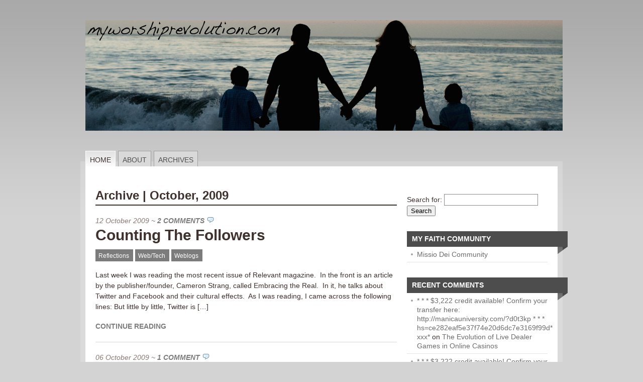

--- FILE ---
content_type: text/html; charset=UTF-8
request_url: http://www.myworshiprevolution.com/?m=200910
body_size: 4681
content:
<!DOCTYPE html PUBLIC "-//W3C//DTD XHTML 1.0 Transitional//EN" "http://www.w3.org/TR/xhtml1/DTD/xhtml1-transitional.dtd">
<html xmlns="http://www.w3.org/1999/xhtml">
<head profile="http://gmpg.org/xfn/11">

	<title>
							My Worship Revolution&nbsp;|&nbsp;Archive&nbsp;|&nbsp;October		</title>

    
    <meta http-equiv="Content-Type" content="text/html; charset=UTF-8" />
	<link rel="stylesheet" type="text/css" media="all" href="http://www.myworshiprevolution.com/wp-content/themes/mainstream/css/reset.css" />
    <link rel="stylesheet" type="text/css" href="http://www.myworshiprevolution.com/wp-content/themes/mainstream/style.css" media="screen" />
    <link rel="alternate" type="application/rss+xml" title="RSS 2.0" href="http://feeds.feedburner.com/myworshiprevolution" />
    <link rel="pingback" href="http://www.myworshiprevolution.com/xmlrpc.php" />
       
    <!--[if IE 6]>
		<script type="text/javascript" src="http://www.myworshiprevolution.com/wp-content/themes/mainstream/includes/js/pngfix.js"></script>
		<script type="text/javascript" src="http://www.myworshiprevolution.com/wp-content/themes/mainstream/includes/js/menu.js"></script>
		<link rel="stylesheet" type="text/css" media="all" href="http://www.myworshiprevolution.com/wp-content/themes/mainstream/css/ie6.css" />
    <![endif]-->	
	
	<!--[if IE 7]>
		<link rel="stylesheet" type="text/css" media="all" href="http://www.myworshiprevolution.com/wp-content/themes/mainstream/css/ie7.css" />
	<![endif]-->
       
        <script type='text/javascript' src='http://www.myworshiprevolution.com/wp-includes/js/jquery/jquery.js?ver=1.11.1'></script>
<script type='text/javascript' src='http://www.myworshiprevolution.com/wp-includes/js/jquery/jquery-migrate.min.js?ver=1.2.1'></script>
<link rel="EditURI" type="application/rsd+xml" title="RSD" href="http://www.myworshiprevolution.com/xmlrpc.php?rsd" />
<link rel="wlwmanifest" type="application/wlwmanifest+xml" href="http://www.myworshiprevolution.com/wp-includes/wlwmanifest.xml" /> 
<meta name="generator" content="WordPress 4.1.42" />
<meta name="generator" content="Mainstream 1.3.1" />
<meta name="generator" content="Woo Framework Version 1.1.1" />
<link href="http://www.myworshiprevolution.com/wp-content/themes/mainstream/styles/minimal.css" rel="stylesheet" type="text/css" />
<link href="http://www.myworshiprevolution.com/wp-content/themes/mainstream/custom.css" rel="stylesheet" type="text/css" />
	<style type="text/css">.recentcomments a{display:inline !important;padding:0 !important;margin:0 !important;}</style>

</head>

<body>

<div id="container">
       
	<div id="header">
		
		<div id="logo">
			<h1>My Worship Revolution</h1>
			<h2></h2>
		
			<a href="http://www.myworshiprevolution.com" title="My Worship Revolution">
				<img src="http://www.myworshiprevolution.com/wp-content/uploads/2014/11/blogbanner.png" alt="My Worship Revolution Logo" />
			</a>
		</div><!-- /#logo -->

        <div id="top-ad">
	                </div><!-- /#top-ad -->      		
		
		<div class="clear"></div>
		
		<div id="navigation">
	
			<ul id="nav">
			
								
				<li class="page_item current_page_item"><a href="http://www.myworshiprevolution.com">Home</a></li>
			
				<li class="page_item page-item-2"><a href="http://www.myworshiprevolution.com/?page_id=2">About</a></li>
<li class="page_item page-item-847"><a href="http://www.myworshiprevolution.com/?page_id=847">Archives</a></li>
			
			</ul><!-- /#pagenav -->
	
		</div><!-- /#navigation -->
		
		<div class="clear"></div>

	</div><!-- /#header -->
	
	<div id="main">
	<div id="inside">		
		<div id="content">
			
							<h2 class="result_heading">Archive | October, 2009</h2>

							
					
				<div class="post">
				
					<p class="meta"><span class="date">12 October 2009</span> ~ <span class="comments"><a href="http://www.myworshiprevolution.com/?p=6#comments" title="Comment on Counting The Followers">2 Comments</a></span></p>
			
					<h2 class="title"><a href="http://www.myworshiprevolution.com/?p=6" title="Counting The Followers">Counting The Followers</a></h2>
					
					<div class="categories">
						<a href="http://www.myworshiprevolution.com/?cat=5" rel="category">Reflections</a> <a href="http://www.myworshiprevolution.com/?cat=6" rel="category">Web/Tech</a> <a href="http://www.myworshiprevolution.com/?cat=3" rel="category">Weblogs</a>					</div><!-- /.categories -->
					
					<div class="entry">
						
												
							<p>Last week I was reading the most recent issue of Relevant magazine.&#0160; In the front is an article by the publisher/founder, Cameron Strang, called Embracing the Real.&#0160; In it, he talks about Twitter and Facebook and their cultural effects.&#0160; As I was reading, I came across the following lines: But little by little, Twitter is [&hellip;]</p>
						
						<p><a class="more-link" href="http://www.myworshiprevolution.com/?p=6" title="Read the full entry">Continue Reading</a></p>
						
					</div><!-- /.entry -->
					
					<div class="tags">
						
						 
					
					</div><!-- /.tags -->
			
				</div><!-- /.post -->
			
					
				<div class="post">
				
					<p class="meta"><span class="date">06 October 2009</span> ~ <span class="comments"><a href="http://www.myworshiprevolution.com/?p=7#comments" title="Comment on Be A Doorkeeper">1 Comment</a></span></p>
			
					<h2 class="title"><a href="http://www.myworshiprevolution.com/?p=7" title="Be A Doorkeeper">Be A Doorkeeper</a></h2>
					
					<div class="categories">
						<a href="http://www.myworshiprevolution.com/?cat=7" rel="category">Faith</a>					</div><!-- /.categories -->
					
					<div class="entry">
						
												
							<p>Read this poem Samuel Moor Shoemaker this morning. Well worth the read. Bolded the part that stood out to me the most. I Stand By The Door I stand by the door. I neither go to far in, nor stay to far out. The door is the most important door in the world &#8211; It [&hellip;]</p>
						
						<p><a class="more-link" href="http://www.myworshiprevolution.com/?p=7" title="Read the full entry">Continue Reading</a></p>
						
					</div><!-- /.entry -->
					
					<div class="tags">
						
						 
					
					</div><!-- /.tags -->
			
				</div><!-- /.post -->
			
					
				<div class="post">
				
					<p class="meta"><span class="date">02 October 2009</span> ~ <span class="comments"><a href="http://www.myworshiprevolution.com/?p=8#comments" title="Comment on I Am Broken">2 Comments</a></span></p>
			
					<h2 class="title"><a href="http://www.myworshiprevolution.com/?p=8" title="I Am Broken">I Am Broken</a></h2>
					
					<div class="categories">
						<a href="http://www.myworshiprevolution.com/?cat=7" rel="category">Faith</a> <a href="http://www.myworshiprevolution.com/?cat=8" rel="category">Worship</a>					</div><!-- /.categories -->
					
					<div class="entry">
						
												
							<p>A few nights ago, Rachel and I watched the season premier of House.I love this show.Great writing and the show is always such an amazing study on our human condition. Check out this clip from the premier.The last line of the clip was the most memorable of the episode for me.Seriously, check it out. You [&hellip;]</p>
						
						<p><a class="more-link" href="http://www.myworshiprevolution.com/?p=8" title="Read the full entry">Continue Reading</a></p>
						
					</div><!-- /.entry -->
					
					<div class="tags">
						
						 
					
					</div><!-- /.tags -->
			
				</div><!-- /.post -->
			
					
				<div class="post">
				
					<p class="meta"><span class="date">01 October 2009</span> ~ <span class="comments"><a href="http://www.myworshiprevolution.com/?p=9#comments" title="Comment on Sloppy Wet Kiss Revisited">2 Comments</a></span></p>
			
					<h2 class="title"><a href="http://www.myworshiprevolution.com/?p=9" title="Sloppy Wet Kiss Revisited">Sloppy Wet Kiss Revisited</a></h2>
					
					<div class="categories">
						<a href="http://www.myworshiprevolution.com/?cat=8" rel="category">Worship</a>					</div><!-- /.categories -->
					
					<div class="entry">
						
												
							<p>Awhile back I wrote this post about the song How He Loves Loves Us and David Crowder&#39;s change ot the Sloppy Wet Kiss line. Well, I&#39;m a little behind since this came out a couple weeks ago, but I just came across a post from the original song writer, John Mark McMillan about the lyric [&hellip;]</p>
						
						<p><a class="more-link" href="http://www.myworshiprevolution.com/?p=9" title="Read the full entry">Continue Reading</a></p>
						
					</div><!-- /.entry -->
					
					<div class="tags">
						
						Tags: <a href="http://www.myworshiprevolution.com/?tag=sloppywetkiss" rel="tag">#sloppywetkiss</a>, <a href="http://www.myworshiprevolution.com/?tag=david-crowder" rel="tag">david crowder</a>, <a href="http://www.myworshiprevolution.com/?tag=how-he-loves-us" rel="tag">how he loves us</a>, <a href="http://www.myworshiprevolution.com/?tag=john-mark-mcmillan" rel="tag">john mark mcmillan</a>, <a href="http://www.myworshiprevolution.com/?tag=kiss" rel="tag">kiss</a>, <a href="http://www.myworshiprevolution.com/?tag=sloppy" rel="tag">sloppy</a>, <a href="http://www.myworshiprevolution.com/?tag=wet" rel="tag">wet</a>, <a href="http://www.myworshiprevolution.com/?tag=worship" rel="tag">Worship</a> 
					
					</div><!-- /.tags -->
			
				</div><!-- /.post -->
			
						
			<div class="pagenavi">
							</div>
		
		</div><!-- /#content -->
		
		<div id="sidebar">
		
	<div id="search-4" class="widget widget_search"><form role="search" method="get" id="searchform" class="searchform" action="http://www.myworshiprevolution.com/">
				<div>
					<label class="screen-reader-text" for="s">Search for:</label>
					<input type="text" value="" name="s" id="s" />
					<input type="submit" id="searchsubmit" value="Search" />
				</div>
			</form></div><div id="linkcat-66" class="widget widget_links"><h3>My Faith Community<span class="fold">&nbsp;</span></h3>
	<ul class='xoxo blogroll'>
<li><a href="http://missiodeisantacruz.org/">Missio Dei Community</a></li>

	</ul>
</div>
<div id="recent-comments-3" class="widget widget_recent_comments"><h3>Recent Comments<span class="fold">&nbsp;</span></h3><ul id="recentcomments"><li class="recentcomments"><span class="comment-author-link"><a href='http://manicauniversity.com/?d0t3kp' rel='external nofollow' class='url'>* * * $3,222 credit available! Confirm your transfer here: http://manicauniversity.com/?d0t3kp * * * hs=ce282eaf5e37f74e20d6dc7e3169f99d* ххх*</a></span> on <a href="http://www.myworshiprevolution.com/?p=6536&#038;cpage=1#comment-347095">The Evolution of Live Dealer Games in Online Casinos</a></li><li class="recentcomments"><span class="comment-author-link"><a href='http://haesungint.com/?98fu5a' rel='external nofollow' class='url'>* * * $3,222 credit available! Confirm your transfer here: http://haesungint.com/?98fu5a * * * hs=97160ae1566e1a72559bafb261c70b6c* ххх*</a></span> on <a href="http://www.myworshiprevolution.com/?p=6414&#038;cpage=1#comment-347094">A kaszinó hűségprogramjainak fejlődése</a></li><li class="recentcomments"><span class="comment-author-link"><a href='https://philwinlink.click' rel='external nofollow' class='url'>philwinlink</a></span> on <a href="http://www.myworshiprevolution.com/?p=6450&#038;cpage=1#comment-347093">The Impact of Responsible Gambling Initiatives in Casinos</a></li><li class="recentcomments"><span class="comment-author-link"><a href='https://pinkoaz.website.yandexcloud.net/' rel='external nofollow' class='url'>pinkoaz</a></span> on <a href="http://www.myworshiprevolution.com/?p=6145&#038;cpage=1#comment-347092">Odpowiedzialne hazardowanie: Jak grać bezpiecznie w kasynach online</a></li><li class="recentcomments"><span class="comment-author-link"><a href='https://www.siliconemaking.com' rel='external nofollow' class='url'>silicone dog food mat</a></span> on <a href="http://www.myworshiprevolution.com/?p=1724&#038;cpage=1#comment-347091">Creating Space To Connect</a></li></ul></div><div id="categories-4" class="widget widget_categories"><h3>Categories<span class="fold">&nbsp;</span></h3><select name='cat' id='cat' class='postform' >
	<option value='-1'>Select Category</option>
	<option class="level-0" value="69">1</option>
	<option class="level-0" value="98">2</option>
	<option class="level-0" value="44">Advent Conspiracy</option>
	<option class="level-0" value="29">Art</option>
	<option class="level-0" value="68">Art For AIDS</option>
	<option class="level-0" value="94">average price for a mail order bride</option>
	<option class="level-0" value="59">Behind The Scenes</option>
	<option class="level-0" value="52">Big Butt Weight Loss Challenge</option>
	<option class="level-0" value="60">Books</option>
	<option class="level-0" value="102">Casino</option>
	<option class="level-0" value="106">cccituango.co 14000</option>
	<option class="level-0" value="45">Church</option>
	<option class="level-0" value="46">Church Planting</option>
	<option class="level-0" value="42">Churches</option>
	<option class="level-0" value="111">ciroillattaiodarmstadt-darmstadt.de</option>
	<option class="level-0" value="20">CLC</option>
	<option class="level-0" value="23">Culture</option>
	<option class="level-0" value="24">Current Affairs</option>
	<option class="level-0" value="85">cГіmo hacer un pedido por correo novia</option>
	<option class="level-0" value="105">elagentecine.cl</option>
	<option class="level-0" value="7">Faith</option>
	<option class="level-0" value="4">Family</option>
	<option class="level-0" value="58">Film</option>
	<option class="level-0" value="82">free adult</option>
	<option class="level-0" value="71">free online sites for singles</option>
	<option class="level-0" value="38">Friday&#8217;s Flava</option>
	<option class="level-0" value="54">Friends</option>
	<option class="level-0" value="99">hello world</option>
	<option class="level-0" value="16">Hemophila</option>
	<option class="level-0" value="72">horny</option>
	<option class="level-0" value="109">httpswww.comchay.de</option>
	<option class="level-0" value="25">Humor</option>
	<option class="level-0" value="63">India</option>
	<option class="level-0" value="87">is mail order bride real</option>
	<option class="level-0" value="35">Leadership</option>
	<option class="level-0" value="103">lmgsport.pt</option>
	<option class="level-0" value="81">Mail -Bestellung Braut</option>
	<option class="level-0" value="92">mail order bride dating site</option>
	<option class="level-0" value="95">mail order bride services definition</option>
	<option class="level-0" value="91">mail order bride website reviews</option>
	<option class="level-0" value="90">mail order wife</option>
	<option class="level-0" value="86">Mailbrautbestellung</option>
	<option class="level-0" value="108">marktkauf-shs.de</option>
	<option class="level-0" value="67">Missio Dei Community</option>
	<option class="level-0" value="61">Multisite Churches</option>
	<option class="level-0" value="32">Music</option>
	<option class="level-0" value="97">New</option>
	<option class="level-0" value="100">News</option>
	<option class="level-0" value="104">poland</option>
	<option class="level-0" value="62">Production</option>
	<option class="level-0" value="48">Ragamuffin Top Challenge</option>
	<option class="level-0" value="56">re:create</option>
	<option class="level-0" value="101">ready_text</option>
	<option class="level-0" value="5">Reflections</option>
	<option class="level-0" value="22">Relationships</option>
	<option class="level-0" value="49">Religion</option>
	<option class="level-0" value="57">resources</option>
	<option class="level-0" value="55">Revolution</option>
	<option class="level-0" value="47">Santa Cruz</option>
	<option class="level-0" value="89">Service de mariГ©e par correspondance rГ©el</option>
	<option class="level-0" value="74">site free</option>
	<option class="level-0" value="76">sitios web de novias por correo</option>
	<option class="level-0" value="50">Sports</option>
	<option class="level-0" value="43">Television</option>
	<option class="level-0" value="96">top 10 mail order bride websites</option>
	<option class="level-0" value="93">top mail order bride countries</option>
	<option class="level-0" value="53">Tri To Lose</option>
	<option class="level-0" value="36">Triathlon</option>
	<option class="level-0" value="1">Uncategorized</option>
	<option class="level-0" value="51">Vacation</option>
	<option class="level-0" value="40">Videos</option>
	<option class="level-0" value="73">want app review</option>
	<option class="level-0" value="6">Web/Tech</option>
	<option class="level-0" value="3">Weblogs</option>
	<option class="level-0" value="88">whats a mail order bride</option>
	<option class="level-0" value="8">Worship</option>
	<option class="level-0" value="33">Worship Arts</option>
	<option class="level-0" value="41">Worship Confessionals</option>
</select>

<script type='text/javascript'>
/* <![CDATA[ */
	var dropdown = document.getElementById("cat");
	function onCatChange() {
		if ( dropdown.options[dropdown.selectedIndex].value > 0 ) {
			location.href = "http://www.myworshiprevolution.com/?cat="+dropdown.options[dropdown.selectedIndex].value;
		}
	}
	dropdown.onchange = onCatChange;
/* ]]> */
</script>

</div>	
</div><!-- /#sidebar -->		
			<div class="clear"></div>
		
	</div><!-- /#inside -->
	</div><!-- /#main -->
	
	<div id="footer">
	
		<ul>
							
			<li class="page_item current_page_item"><a href="http://www.myworshiprevolution.com">Home</a></li>
			
			<li class="page_item page-item-2"><a href="http://www.myworshiprevolution.com/?page_id=2">About</a></li>
<li class="page_item page-item-847"><a href="http://www.myworshiprevolution.com/?page_id=847">Archives</a></li>
		</ul>
		
		<p>&copy; My Worship Revolution. Community. Creativity. Culture.</p>
		
		<p><a href="http://woothemes.com" title="WooThemes"><img src="http://www.myworshiprevolution.com/wp-content/themes/mainstream/images/woothemes.png" alt="WooThemes Logo" /></a></p>
	
	</div><!-- /#footer -->

</div><!-- /#container -->


<!-- Site Meter XHTML Strict 1.0 -->
<script type="text/javascript" src="http://s28.sitemeter.com/js/counter.js?site=s28bmarch6879">
</script>
<!-- Copyright (c)2009 Site Meter --></body>
</html>

--- FILE ---
content_type: text/css
request_url: http://www.myworshiprevolution.com/wp-content/themes/mainstream/styles/minimal.css
body_size: 1538
content:
/* Minimal Color Styles */

/*-----------------------------------------------

INDEX:

1. SETUP
-1.1 Defaults
-1.2 Hyperlinks

2. SITE STRUCTURE & APPEARANCE
-2.1 Containers
-2.2 Header
-2.3 Navigation
--2.3.1 Drop-downs
-2.4 Introduction
-2.5 Content
-2.6 Sidebar
-2.7 Footer

3. WIDGETS

4. POSTS
-4.1 Typographic Elements
-4.2 Images
-4.3 PageNavi

5. COMMENTSAREA
-5.1 Comments
-5.2 Comments Form

6. GENERAL STYLES

-----------------------------------------------*/



/*-----------------------------*/
/* 1. SETUP */
/*-----------------------------*/

/* 1.1 Defaults */

body  {
	color: #3f312e;
	background: #d3d3d3 url(minimal/bg.jpg) repeat-x top left;
}

h1, h2, h3, h4, h5, h6  {
	color: #3f312e;
}

/* 1.2 Hyperlinks */

a:link, a:visited  { color: #7c7c7c; }

h1 a:link, h1 a:visited, h2 a:link, h2 a:visited, h3 a:link, h3 a:visited,
h4 a:link, h4 a:visited, h5 a:link, h5 a:visited, h6 a:link, h6 a:visited  {
	color: #3f312e;
}


/*-----------------------------*/
/* 2. SITE STRUCTURE & APPEARANCE */
/*-----------------------------*/

/* 2.1 Containers */

#main  {
	background: url(minimal/main.png) repeat left top;
}

#main #inside  {
	background-color: #fff;
}

/* 2.2 Header */

/* 2.3 Navigation */

#nav a:link, #nav a:visited {
	color: #4f4f4f;
	border-left: 1px solid #9e9e9e;
	border-top: 1px solid #9e9e9e;
	border-right: 1px solid #9e9e9e;
	background-color: #d9d9d9;
}

#nav li.current_page_item a, #nav li a:hover  {
	color: #3f312e;
	border-left: 1px solid #fff;
	border-top: 1px solid #fff;
	border-right: 1px solid #fff;
	background: #fff url(minimal/nav.jpg) repeat-x left top;
}

/* Style drop down list */

#nav li ul { border: 1px solid #9e9e9e;}
#nav li ul li {	border-bottom: 1px solid #9e9e9e; background: #FFF; }
#nav li ul li a { background-color: #d9d9d9!important; background-image: none!important; border: none!important;}
#nav li ul li a:hover { background: #fff url(minimal/nav.jpg) repeat-x left top!important; border: none!important;}

/* 2.4 Introduction */

#introduction  {
	border-bottom: 1px solid #d0d0d0;
}

#about  {
	background: #7c7c7c url(minimal/about.jpg) repeat-x top left;
}

#about h2  {
	color: #fff;
}

#about p  {
	color: #fff;
}

#about img  {
	border: 5px solid #919191;
}

#about .fold  {
	background: url(minimal/about_fold.png) no-repeat left top;
}

#connect  {
	border: 1px solid #ededed;
}

#connect ul li a  {
	color: #4d4d4d;
	background: url(minimal/connect_grad.png) repeat-x top left;
}

#connect ul li a span  {
	color: #3f312e;
}

/* 2.5 Content */

h2.result_heading  {
	border-bottom: 2px solid #3f312e;
}

/* 2.6 sidebar */

#sidebar a  {
	color: #4d4d4d;
}

/* 2.7 Footer */


#footer p  {
	color: #4d4d4d;
}

#footer ul li a  {
	color: #4f4f4f;
}

#footer ul li.current_page_item a, #footer ul li a:hover  {
	color: #3f312e;
}



/*-----------------------------*/
/* 3. WIDGETS */
/*-----------------------------*/

.widget h3  {
	color: #fff;
	background-color: #4d4d4d;
}

.widget h3 span.fold  {
	background: url('minimal/widget_fold.png') no-repeat center center;
}

.widget ul li a:link, .widget ul li a:visited  {
	border-bottom: 1px solid #e0e6e6;
	color: #6c6c6c!important;
	background: url(minimal/bullet.png) no-repeat 8px 13px;
}

.widget ul li a:hover  {
	color: #4d4d4d!important;
	background-color: #f0f0f0;
	background-image: url(minimal/bullet_hover.png);
}

.widget_recent_comments li  {
	border-bottom: 1px solid #e0e6e6;
	background: url(minimal/bullet.png) no-repeat 8px 13px;
}

.widget_recent_comments li a  {
	background: none!important;
	border: none!important;
}

#searchform #s  {
	border: 1px solid #898989;
}

#searchform .submit  {
	color: #575757;
	border: 1px solid #575757;
	background-color: #d0d0d0;
}

#twitter a  {
	background-image: none;
}

/*-----------------------------*/
/* 4. POSTS */
/*-----------------------------*/

.post  {
	border-bottom: 1px solid #dcd6d5;
}

.post .meta  {
	color: #8a7975;
}

.post .meta .comments  {
	background: url(minimal/ico-comments.png) no-repeat right 1px;
}

.post .categories a  {
	color: #fff;
	background-color: #7c7c7c;
}

.post .categories a:hover  {
	text-decoration: none;
}

/* 4.1 Typographic Elements */

.entry blockquote  {
	color: #666;
}

/* 4.2 Images */

.entry img  {
	border: 3px solid #dbdbdb;
}

img.wp-smiley  {
	border: none;
}

/* 4.3 Page Navi */

.Nav strong.on  {
	color: #fff;
	background-color: #4d4d4d;
}

.Nav a:link, .Nav a:visited  {
	color: #4d4d4d;
}

/*-----------------------------*/
/* 5. COMMENTSAREA */
/*-----------------------------*/

/* 5.1 Comments */

#comments ol.commentlist  {
	border-top: 1px solid #dcd6d5;	
}

#comments ol.commentlist li {
	border-bottom: 1px solid #dcd6d5;
}

#comments ol.commentlist li .comment-head .avatar img  {
	border: 3px solid #dcd6d5;
}

#comments ol.commentlist li .comment-head .user-meta span.date  {
	color: #565656;
}

#comments ul.children {
	background: url(minimal/comment_reply.png) no-repeat left 11px;
}

#comments ul.children li {
	border-bottom: 0;
}

#comments .navigation .alignright, #comments .navigation .alignleft { margin:0;}
#comments .navigation a {
	color: #fff;
	background: #9F9F9F;
}

#comments .navigation a:hover {background: #888;}

#comments .commentlist #respond #form_wrap {
	border:0;
}

/* 5.2 Comments Form */

#commentform input.txt  {
	border: 1px solid #898989;
}

#commentform textarea  {
	background-color: #f4f4f4;
	border: 1px solid #898989;
}

#commentform #submit  {
	color: #575757;
	border: 1px solid #575757;
	background-color: #d0d0d0;
}

/*-----------------------------*/
/* 6. GENERAL STYLES */
/*-----------------------------*/
